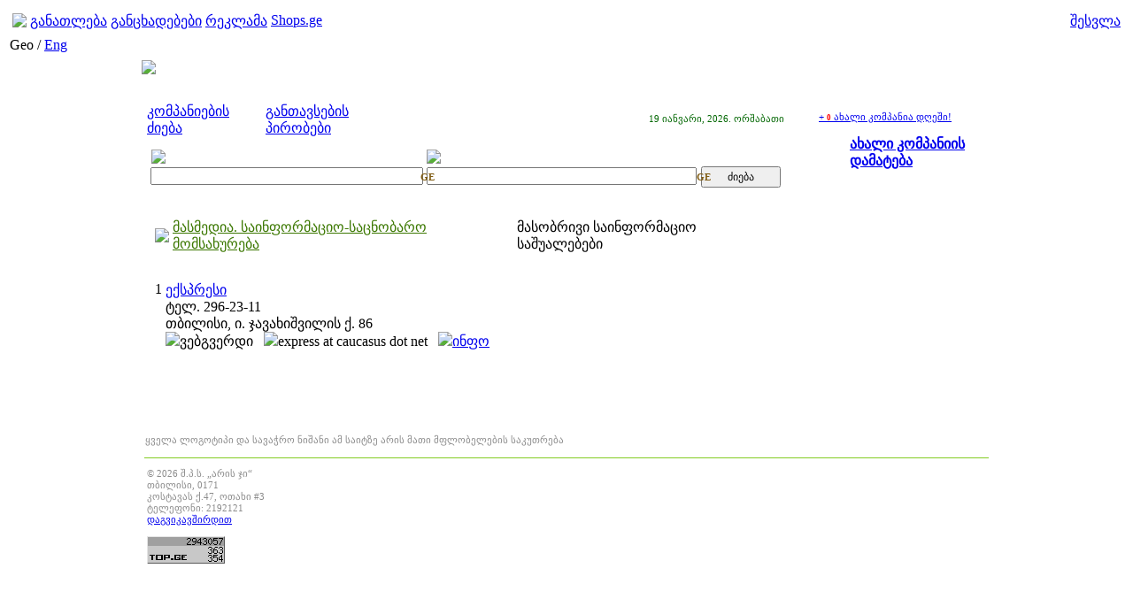

--- FILE ---
content_type: text/html; charset=UTF-8
request_url: http://biz.aris.ge/ge/branches/307/308/7662/
body_size: 25566
content:
<!DOCTYPE html PUBLIC "-//W3C//DTD XHTML 1.0 Transitional//EN" "http://www.w3.org/TR/xhtml1/DTD/xhtml1-transitional.dtd">
<html xmlns="http://www.w3.org/1999/xhtml" xml:lang="en" lang="en">

<head>
<meta http-equiv="Content-Type" content="text/html; charset=utf-8"/>
	
	<title>biz.aris.ge - ბიზნესი</title>


<meta name="verify-v1" content="Fij43SJUuezH7/LJkxp50fSp9EHsZ8AEowAX/Asn8SI=" />

<link rel="shortcut icon" href="http://www.aris.ge/biz.ico" type="image/x-icon"/>
<link rel="icon" href="http://www.aris.ge/biz.ico" type="image/x-icon"/> 
<link rel="stylesheet" type="text/css" href="http://static2.aris.ge/css/biz/style_ge.css"/>



<script type='text/javascript' src='http://banners.aris.ge/www/delivery/spcjs.php?id=14'></script>


<script type="text/javascript" src="http://static2.aris.ge/js/jquery.js"></script>
<script type="text/javascript" src="http://static2.aris.ge/js/jquery.popupwindow.js"></script>
<script type="text/javascript" src="http://static2.aris.ge/js/jquery.mailme.js"></script>
<script type="text/javascript" src="http://static2.aris.ge/js/biz/geokbd.js"></script>


<script type="text/javascript">



$(document).ready(function() {     
		
    	   GeoKBD.mapForm('search', ['s1', 's2'], null, null);
		
	
	$('#inpLang').click(function() 
	{
		$('#inpLang').text($('#inpLang').text() == 'GE' ? 'EN' : 'GE');
	    $('#inpLang2').text($('#inpLang2').text() == 'GE' ? 'EN' : 'GE');
	    var htmlStr = $(this).text();
	    if(htmlStr == 'GE') {
		   GeoKBD.mapForm('search', ['s1', 's2'], null, null);   
	    }
	    if(htmlStr == 'EN') {
	        GeoKBD.mapForm('search', ['s1', 's2'], 'EN', null);
	    }
	});
	
	
	$('#inpLang2').click(function() 
	{
		$('#inpLang').text($('#inpLang').text() == 'GE' ? 'EN' : 'GE');
	    $('#inpLang2').text($('#inpLang2').text() == 'GE' ? 'EN' : 'GE');
	    var htmlStr = $(this).text();
	    if(htmlStr == 'GE') {
		   GeoKBD.mapForm('search', ['s1', 's2'], null, null);   
	    }
	    if(htmlStr == 'EN') {
	    	GeoKBD.mapForm('search', ['s1', 's2'], 'EN', null);
	    }
	});

	
    $("#valuta_full").click(function () {
        $("#valuta").load("http://biz.aris.ge/?module=valuta&language=ge", { mode: "2" } );
        $("#valuta_full").hide();
        $("#valuta_short").show();
        return false;
        
    });
    	
    $('#valuta_short').click(function() 
    {
        $("#valuta").load("http://biz.aris.ge/?module=valuta&language=ge", { mode: "1" } );
        $("#valuta_short").hide();
        $("#valuta_full").show();
        return false;
    });
	
	
    
    $('#fuel_company').change(function() 
    {
        $("#fuel_out").load("http://biz.aris.ge/?module=fuel&language=ge", { company_id: $('#fuel_company').val() } );
        return false;
    });
	
    
	});
	
	
	$(document).keypress(function(e)
	{
		switch(e.which)
		{
			case 96:
				$('#inpLang').text($('#inpLang').text() == 'GE' ? 'EN' : 'GE');
				$('#inpLang2').text($('#inpLang2').text() == 'GE' ? 'EN' : 'GE');
			break;
		}
    });


	

$(function() {
	$(".popupwindow").popupwindow();
});

  var options = { 
    resetForm: true,
        success: function() { 
            alert('Thanks for your comment!'); 
        } 
    }; 

    $(document).ready(function() { 
      $('span.mailme').mailme('ელ.ფოსტა' );
      $("#fuel_out").load("http://biz.aris.ge/?module=fuel&language=ge", { mode: "1" } );
      
      $("#fuel_company").find('option:first').attr('selected', 'selected');
      
    }); 
    

function showNav2(what){
	document.getElementById(what).style.display = '';
};
function hideNav2(what){
	document.getElementById(what).style.display = 'none';
};


</script>
    
<style type="text/css">

#main-center-row {
	float: left; vertical-align: top; width: 770px; text-align: left
}
.catalog {font-size:100%;line-height:14px}
.catalog_header {
	padding-right: 0px; padding-left: 0px; padding-bottom: 0px; margin: 0px; font: bold 13px microsoft sans serif, ms sans serif, sans serif; color: #1f1f1f; padding-top: 3px
}
.catalog_header a {
	color: #1f1f1f
}


</style>



<script type="text/javascript">

  var _gaq = _gaq || [];
  _gaq.push(['_setAccount', 'UA-4633418-4']);
  _gaq.push(['_trackPageview']);

  (function() {
    var ga = document.createElement('script'); ga.type = 'text/javascript'; ga.async = true;
    ga.src = ('https:' == document.location.protocol ? 'https://ssl' : 'http://www') + '.google-analytics.com/ga.js';
    var s = document.getElementsByTagName('script')[0]; s.parentNode.insertBefore(ga, s);
  })();

</script>



</head>
<body class="yui-skin-sam">

<!-- new-look header begin -->
    <table width="100%" id="header2"><tr>
<td width="100%" nowrap id="hitem">
<table><tr>
<td id="aris"><a href="http://www.aris.ge"><img src="http://static2.aris.ge/img/biz/aris.gif" /></a></td>
<td id="proj1"><a href="http://edu.aris.ge"><span id="uline">განათლება</span></a></td>
<td id="proj2"><a href="http://ads.aris.ge"><span id="uline">განცხადებები</span></a></td>
<td id="proj3"><a href="http://ico.aris.ge"><span id="uline">რეკლამა</span></a></td>
<td id="proj5"><a href="http://shops.ge"><span id="uline">Shops.ge</span></a></td>

</tr></table></td>

<td align="right" nowrap="nowrap" id="hitem">

<table id="private">
<tr>

    <td id="auth_no" nowrap><a href="http://passport.aris.ge/ge/login/?redirect=biz.aris.ge%2Fge%2Fbranches%2F307%2F308%2F7662%2F"><span id="uline">შესვლა</span></a></td>

</tr></table>

</td></tr></table><!-- new-look header end -->
<table><tr><td id="langz">Geo / <a href="http://biz.aris.ge/en/branches/307/308/7662/">Eng</a></td></tr></table>

<table width="980" align="center">
<!-- after header -->
  <tr>
    <td>
    <table width="100%">
        <tr>
        <td style="padding-right: 15px; padding-left: 5px; padding-bottom: 0px; padding-top: 0px"><a href="http://biz.aris.ge/ge/"><img src="http://static2.aris.ge/img/biz/biz_logo_new_year.gif"></a></td>
       	<!-- <td style="padding-right: 15px; padding-left: 5px; padding-bottom: 0px; padding-top: 0px"><a href="http://biz.aris.ge/ge/"><img src="http://static2.aris.ge/img/biz/biz_logo.gif"></a></td> -->

        <!--TOP Banner place-->
        <td style="padding-right: 0px; padding-left: 0px; padding-bottom: 0px;" align=right width="100%">
			<script type='text/javascript'><!--// <![CDATA[
			     /* [id32] BIZ TOP */
			     OA_show(32);
			// ]]> --></script><noscript><a target='_blank' 
			href='http://banners.aris.ge/www/delivery/ck.php?n=23c99f0'><img border='0' alt='' src='http://banners.aris.ge/www/delivery/avw.php?zoneid=32&amp;n=23c99f0' /></a></noscript>

        </td>
        <!--TOP Banner place end-->
        </tr>
    </table>
    </td>
  </tr>
<!-- After Header End -->

  <tr>
    <td style="padding-right: 0px; padding-left: 0px; padding-bottom: 1px; padding-top: 12px">
    
    <table class="body" width="100%" border="0">
    <tr>
	    <td>
	    	<table width="100%">
	    	<!-- list body begin -->
          <td style="padding-left: 0px" valign=top width="100%">
            <table width="100%" border="0">
              <tr>
                <td>
                  <table width="100%">
                    <!--Menu start-->
                    <tr>
                    <td>
                        <table width="100%">
                        <tr>
                        <td id="sMenu-1" style="width:130px;"><div><a href="/">კომპანიების ძიება</a></div></td>
                        <td id="sMenu-0" style="width:150px;"><div><a href="http://biz.aris.ge/ge/addinfo/">განთავსების პირობები</a></div></td>
                        <td align="right"><div style="font-size:11px;color:#006600">19  იანვარი, 2026. ორშაბათი</div></td>
                        </tr>
                        </table>
                    </td>
                    </tr>
                    <!--Menu end-->
                    
                    
                    <!--Search start-->
                    <tr>
                      <td style="padding-right: 0px; padding-left: 0px; padding-bottom: 0px; width: 100%; padding-top: 0px">
                        <div id="rGrBg">
                        <div id="rGr2">
                        <div id="rGr3">
                        <div id="rGr4" style="padding:6px;">
                                                <form  style="padding-right: 0px; padding-left: 0px; padding-bottom: 0px; margin: 0px; padding-top: 0px" name="search" action="http://biz.aris.ge/?&language=ge" method="get">
                        <table width="100%">
                          <tr>
                          <td id="searchtitle"><img src="http://static2.aris.ge/img/biz/searchtitle1ge.gif"></td>
                          <td id="searchtitle"><img src="http://static2.aris.ge/img/biz/searchtitle2ge.gif"></td>
                          </tr>
                          <tr>
                            <td style="padding-right: 0pt; padding-left: 0pt; padding-bottom: 0pt; padding-top: 0pt"  width="50%">
                            <div style="position:absolute;margin-top:5px;margin-left:305px;font-family:tahoma;color:#805c12;font-size:11px;font-weight:bold;cursor:hand;cursor:pointer" id="inpLang">GE</div>
                                <input id="search_field" style="font-size: 12px; width: 97%" name="s1" value="">
                            </td>
                            <td style="padding-right: 5px" width="50%">
                            	<div style="position:absolute;margin-top:5px;margin-left:305px;font-family:tahoma;color:#805c12;font-size:11px;font-weight:bold;cursor:hand;cursor:pointer" id="inpLang2">GE</div>
                                <input id="search_field" style="font-size: 12px; width: 98%" name="s2" value=""> 
                            </td>
                            <td style="padding-right: 0pt; padding-left: 0pt; padding-bottom: 0pt; padding-top: 0pt">
                                <input style="font-size: 12px; margin-bottom: -2px;width:90px;height:24px;padding-bottom:2px" type="submit" value="ძიება">
                            </td>
                          </tr>
                        </table>
                        <input type="hidden" name="module" value="search">
                        <input type="hidden" name="language" value="ge">
                        </form>
                                                </div>
                        </div>
                        </div>
                        </div>
                      </td>
                    </tr>
                    <!--Search end-->
                  </table>
                </td>
              </tr>
        
	    	</table>
	    
	    </td>

	    <td>
	    	<table>
	    		<tr>
	    		<td valign="top" style="padding-left:1.5em;padding-top:0px">
					<div style="font-size:11px;padding-bottom:6px;margin-top:4px;color:#666666"><a href="http://biz.aris.ge/ge/shownew/">+ <span style="font-family:tahoma;font-size:9px; color:red;font-weight:bold">0</span> ახალი კომპანია დღეში!</a></div>
					
					<!-- add new -->
					<div style="width:194px;height:62px;background:url(http://static2.aris.ge/img/biz/new.gif) no-repeat top left;">
					    <div style="padding:8px 10px 10px 35px;font-size:16px;font-weight:bold"><a href="http://biz.aris.ge/ge/form/" rel="height:740,width:850,toolbar:0,scrollbars:1,status:0,resizable:1,left:50,top:100" class="popupwindow">ახალი კომპანიის დამატება</a></div>
					</div>
					<!-- add new end -->

	    		</td>
	    		</tr>
	    	</table>
	    </td>
	</tr>
    </table>
    
      <table class="body" width="100%" border="0">
      <tr>
<td width="100%">
        <table width="100%" border="0">
            <tr>
            
            <td valign="top" width="100%" >
<!--Output cat header-->
    
      <table class="body" width="100%" border="0">
        <tr>
        <!-- list body begin -->
          <td style="padding-left: 0px" valign=top width="100%">
            <table width="100%" border="0">
              <tr>
                <td valign="top">
                  <table width="100%">
                    
    <tr>
    <td width="100%">
        <table width="100%">
            <tr>


<td valign="top" width="100%" >
<!--Output cat header-->

    

    			<div id="navGreen">
<table id="navtop">
<tr>
<td><a href="http://biz.aris.ge/ge/"><img src="http://static2.aris.ge/img/biz/casa.gif"></a></td>
<td><div id="navPopMenu1" style="position:absolute;margin-top:-167px;margin-left:-2px;display:none">
<div class="navPopp">
<div align="right"><img onClick="javascript:document.getElementById('navPopMenu1').style.display='none'" style="cursor:hand;cursor:pointer" alt="Close" src="http://static2.aris.ge/img/biz/close-pop.gif"></div>
	<div onClick=hideNav2('navPopMenu1') id="mm0" onMouseOver="this.id='mm1'" onMouseOut="this.id='mm0'"><a href="http://biz.aris.ge/ge/categories/492/">ავტომობილები</a></div>
	<div onClick=hideNav2('navPopMenu1') id="mm0" onMouseOver="this.id='mm1'" onMouseOut="this.id='mm0'"><a href="http://biz.aris.ge/ge/categories/469/">ბავშვები. ოჯახი</a></div>
	<div onClick=hideNav2('navPopMenu1') id="mm0" onMouseOver="this.id='mm1'" onMouseOut="this.id='mm0'"><a href="http://biz.aris.ge/ge/categories/72/">ბანკები. ბიზნესი და ფინანსები, იურისპრუდენცია</a></div>
	<div onClick=hideNav2('navPopMenu1') id="mm0" onMouseOver="this.id='mm1'" onMouseOut="this.id='mm0'"><a href="http://biz.aris.ge/ge/categories/300/">განათლება და მეცნიერება</a></div>
	<div onClick=hideNav2('navPopMenu1') id="mm0" onMouseOver="this.id='mm1'" onMouseOut="this.id='mm0'"><a href="http://biz.aris.ge/ge/categories/25/">ვაჭრობა</a></div>
	<div onClick=hideNav2('navPopMenu1') id="mm0" onMouseOver="this.id='mm1'" onMouseOut="this.id='mm0'"><a href="http://biz.aris.ge/ge/categories/153/">კომპიუტერები და ინტერნეტი</a></div>
	<div onClick=hideNav2('navPopMenu1') id="mm0" onMouseOver="this.id='mm1'" onMouseOut="this.id='mm0'"><a href="http://biz.aris.ge/ge/categories/230/">კულტურა და ხელოვნება</a></div>
	<div onClick=hideNav2('navPopMenu1') id="mm0" onMouseOver="this.id='mm1'" onMouseOut="this.id='mm0'"><a href="http://biz.aris.ge/ge/categories/307/">მასმედია. საინფორმაციო-საცნობარო მომსახურება</a></div>
	<div onClick=hideNav2('navPopMenu1') id="mm0" onMouseOver="this.id='mm1'" onMouseOut="this.id='mm0'"><a href="http://biz.aris.ge/ge/categories/480/">მომსახურება</a></div>
	<div onClick=hideNav2('navPopMenu1') id="mm0" onMouseOver="this.id='mm1'" onMouseOut="this.id='mm0'"><a href="http://biz.aris.ge/ge/categories/369/">მრეწველობა</a></div>
	<div onClick=hideNav2('navPopMenu1') id="mm0" onMouseOver="this.id='mm1'" onMouseOut="this.id='mm0'"><a href="http://biz.aris.ge/ge/categories/258/">მშენებლობა და უძრავი ქონება</a></div>
	<div onClick=hideNav2('navPopMenu1') id="mm0" onMouseOver="this.id='mm1'" onMouseOut="this.id='mm0'"><a href="http://biz.aris.ge/ge/categories/198/">რეკლამა და პოლიგრაფია</a></div>
	<div onClick=hideNav2('navPopMenu1') id="mm0" onMouseOver="this.id='mm1'" onMouseOut="this.id='mm0'"><a href="http://biz.aris.ge/ge/categories/46/">საოჯახო და საოფისე საქონელი</a></div>
	<div onClick=hideNav2('navPopMenu1') id="mm0" onMouseOver="this.id='mm1'" onMouseOut="this.id='mm0'"><a href="http://biz.aris.ge/ge/categories/140/">სილამაზე და ჯანმრთელობა. მედიცინა</a></div>
	<div onClick=hideNav2('navPopMenu1') id="mm0" onMouseOver="this.id='mm1'" onMouseOut="this.id='mm0'"><a href="http://biz.aris.ge/ge/categories/251/">სოფლის მეურნეობა, სატყეო მეურნეობა, მებაღეობა</a></div>
	<div onClick=hideNav2('navPopMenu1') id="mm0" onMouseOver="this.id='mm1'" onMouseOut="this.id='mm0'"><a href="http://biz.aris.ge/ge/categories/206/">ტელეკომუნიკაცია</a></div>
	<div onClick=hideNav2('navPopMenu1') id="mm0" onMouseOver="this.id='mm1'" onMouseOut="this.id='mm0'"><a href="http://biz.aris.ge/ge/categories/21/">ტრანსპორტი და გადაზიდვები</a></div>
	<div onClick=hideNav2('navPopMenu1') id="mm0" onMouseOver="this.id='mm1'" onMouseOut="this.id='mm0'"><a href="http://biz.aris.ge/ge/categories/158/">ტურიზმი, სპორტი, დასვენება და გართობა</a></div>
	<div onClick=hideNav2('navPopMenu1') id="mm0" onMouseOver="this.id='mm1'" onMouseOut="this.id='mm0'"><a href="http://biz.aris.ge/ge/categories/347/">უსაფრთხოება</a></div>

</div></div>
<a href="#" style="color:#3c7802"><div style="background:url(http://static2.aris.ge/img/biz/nav-bg.gif) repeat-x top left;"><div style="" id="arr-nav1" onClick=showNav2('navPopMenu1')>მასმედია. საინფორმაციო-საცნობარო მომსახურება</div></div></a></td>
<td><div style="position:absolute;margin-top:-62px;margin-left:-2px">
<div id="navPopMenu2" class="navPopp" style="display:none">
<div align="right"><img onClick="javascript:document.getElementById('navPopMenu2').style.display='none'" style="cursor:hand;cursor:pointer" alt="Close" src="http://static2.aris.ge/img/biz/close-pop.gif"></div>

<div onClick=hideNav2('navPopMenu2') id="mm0" onMouseOver="this.id='mm1'" onMouseOut="this.id='mm0'"><a href="http://biz.aris.ge/ge/categories/307/"> <b>ყველა</b> </a></div>

		<div onClick=hideNav2('navPopMenu2') id="mm0" onMouseOver="this.id='mm1'" onMouseOut="this.id='mm0'"><a href="http://biz.aris.ge/ge/sub_category/307/308/">მასობრივი საინფორმაციო საშუალებები</a></div>
		<div onClick=hideNav2('navPopMenu2') id="mm0" onMouseOver="this.id='mm1'" onMouseOut="this.id='mm0'"><a href="http://biz.aris.ge/ge/sub_category/307/618/">საინფორმაციო-საცნობარო მომსახურება</a></div>

</div></div>

<div style="background:url(http://static2.aris.ge/img/biz/nav-bg.gif) repeat-x top left;"><div id="arr-nav2" onClick=showNav2('navPopMenu2')>მასობრივი საინფორმაციო საშუალებები</div>

</div></td></tr></table></div>		
<!--	-->	


<div style="padding-top:5px">
    </div>
	

	 
<div id="titleBig"></div>

	 
	

<div id="cats">
<table width="100%">

<tr id="entrySep"><td colspan=3>&nbsp;</td></tr>
<tr id="entry">
<td id="entryNum" valign="top" align="right">1</td>
<td id="entryText" valign="top" width="100%">
<div id="entrTitle"><a href="http://biz.aris.ge/ge/company/7662/7664/" rel="height:840,width:960,toolbar:0,scrollbars:1,status:0,resizable:1,left:50,top:100" class="popupwindow">ექსპრესი</a></div>
<div id="entrTel"><span id=tah11>ტელ.  296-23-11</span></div>
<div id="entrAddr">თბილისი, ი. ჯავახიშვილის ქ. 86</div>
<div id="addIcos"><img src="http://static2.aris.ge/img/biz/lic1-2.gif">ვებგვერდი &nbsp;&nbsp;<img src="http://static2.aris.ge/img/biz/lic2.gif"><span class="mailme">express at caucasus dot net</span> &nbsp;&nbsp;<img src="http://static2.aris.ge/img/biz/lic3.gif"><a href="http://biz.aris.ge/ge/company/7662/7664/" rel="height:740,width:960,toolbar:0,scrollbars:1,status:0,resizable:1,left:50,top:100" class="popupwindow">ინფო</a></div>





<td id="entryAdds" align="right" valign="bottom" nowrap>
<!--<img src="http://static2.aris.ge/img/biz/lic1-2.gif">ვებგვერდი &nbsp;&nbsp;<img src="http://static2.aris.ge/img/biz/lic2.gif"><span class="mailme">express at caucasus dot net</span> &nbsp;&nbsp;<img src="http://static2.aris.ge/img/biz/lic3.gif"><a href="http://biz.aris.ge/ge/company/7664/" rel="height:740,width:960,toolbar:0,scrollbars:1,status:0,resizable:1,left:50,top:100" class="popupwindow">ინფო</a>
-->

</td>

</tr>




	<tr id="entrySep"><td colspan=3>&nbsp;</td></tr>
<tr>
<td colspan="3" style="padding-left:10px">
	<div class="grBord4"><div class="grBord3"><div class="grBord2">
		<table width="100%">
						</tr>
		</table>
	</div>
	</div>
	</div>
</td>
</tr>
<tr id="entrySep"><td colspan=3>&nbsp;</td></tr>



<tr><td colspan="3" id="paging"><table>
      <tr>
      <td align=right>														         
							
	  </td>
      </tr>
</table></td></tr>


<tr><td colspan="3" align="right"><!--<a href="http://edu.aris.ge/"><img src="http://static2.aris.ge/img/biz/edu.gif"></a>&nbsp;&nbsp;<a href="http://ads.aris.ge/"><img src="http://static2.aris.ge/img/biz/ads.gif"></a>--><br/></td></tr>

</table>

</div>    

 

    

    

    

    

    

<!--Output cat end-->

    </td>
    </tr>
    </table>
    </td>

    </tr></table></td>

            <td style="width:215px" valign="top"  align="right">
            <div style="padding:5px 5px 0px 0px">

<script type='text/javascript'><!--// <![CDATA[
     /* [id34] BIZ RIGHT SIDE #1-200x120 */
     OA_show(34);
// ]]> --></script><noscript><a target='_blank' 
href='http://banners.aris.ge/www/delivery/ck.php?n=93efcb6'><img 
border='0' alt='' src='http://banners.aris.ge/www/delivery/avw.php?zoneid=34&amp;n=93efcb6' /></a></noscript>
</div>

<div style="padding:5px 5px 0px 0px">
<script type='text/javascript'><!--// <![CDATA[
     /* [id35] BIZ RIGHT SIDE #2-200x120 */
     OA_show(35);
// ]]> --></script><noscript><a target='_blank' 
href='http://banners.aris.ge/www/delivery/ck.php?n=f07739f'><img 
border='0' alt='' src='http://banners.aris.ge/www/delivery/avw.php?zoneid=35&amp;n=f07739f' /></a></noscript>
</div>

<div style="padding:5px 5px 0px 0px">
<script type='text/javascript'><!--// <![CDATA[
     /* [id40] BIZ RIGHT SIDE #3-200x120 */
     OA_show(40);
// ]]> --></script><noscript><a target='_blank' 
href='http://banners.aris.ge/www/delivery/ck.php?n=db1ce7e'><img 
border='0' alt='' src='http://banners.aris.ge/www/delivery/avw.php?zoneid=40&amp;n=db1ce7e' /></a></noscript>
</div>

<div style="padding:5px 5px 0px 0px">
<script type='text/javascript'><!--// <![CDATA[
     /* [id57] BIZ RIGHT SIDE #4-200x120 */
     OA_show(57);
// ]]> --></script><noscript><a target='_blank' 
href='http://banners.aris.ge/www/delivery/ck.php?n=6120cbc'><img 
border='0' alt='' src='http://banners.aris.ge/www/delivery/avw.php?zoneid=57&amp;n=6120cbc' /></a></noscript>
</div>

<div style="padding:5px 5px">
<script type='text/javascript'><!--// <![CDATA[
     /* [id58] BIZ RIGHT SIDE #5-200x120 */
     OA_show(58);
// ]]> --></script><noscript><a target='_blank' 
href='http://banners.aris.ge/www/delivery/ck.php?n=1c84e2d'><img 
border='0' alt='' src='http://banners.aris.ge/www/delivery/avw.php?zoneid=58&amp;n=1c84e2d' /></a></noscript>
</div>        </td>
    
</tr>
</table>




<tr>
<td>
<div style="padding-bottom:10px;font-size: 11px; color: #8b8b8b"">ყველა ლოგოტიპი და სავაჭრო ნიშანი ამ საიტზე არის მათი მფლობელების საკუთრება</div>
</td>
</tr>

<!-- Footer -->
  <tr>
    <td style="padding-right: 0px; border-top: #83cc23 1px solid; padding-left: 0px; padding-bottom: 8px; color: #666666; padding-top: 8px" align="left">
          <table width="100%">
        <tr valign="top">
          <td width="45%" style="font-size: 11px; color: #8b8b8b">&copy;&nbsp;2026&nbsp;შ.პ.ს. „არის ჯი“<br/>
თბილისი, 0171<br/>
კოსტავას ქ.47, ოთახი #3<br/>
ტელეფონი: 2192121<br/><div id="feedb"><a href="http://www.aris.ge/feedback/?language=ge&referer=biz"><span id="uline">დაგვიკავშირდით</span></a></div>
    <br>

    <div>
    
<!-- TOP.GE COUNTER CODE -->
<!-- TOP.GE COUNTER CODE -->
<script language="JavaScript" src="http://counter.top.ge/cgi-bin/cod?100+34321"></script>
<noscript>
<a target="_top" href="http://counter.top.ge/cgi-bin/showtop?34321">
<img src="http://counter.top.ge/cgi-bin/count?ID:34321+JS:false" border="0" alt="TOP.GE"></a>
</noscript>
<!-- / END OF COUNTER CODE -->

</div>
    
    
    </td>
          <td width="35%" align="right" valign="top">
          
                    
          
                              	<script type='text/javascript'><!--// <![CDATA[
			     /* [id49] BIZ MIDDLE */
			     OA_show(49);
			// ]]> --></script><noscript><a target='_blank' 
			href='http://banners.aris.ge/www/delivery/ck.php?n=2cbcd71'><img border='0' alt='' src='http://banners.aris.ge/www/delivery/avw.php?zoneid=49&amp;n=2cbcd71' /></a></noscript>		
                              
          
          
          </td>

        </tr>
      </table>
    </td>
  </tr>
</table>
<!-- Footer end-->
          

<!--	<script type="text/javascript">	
	   GeoKBD.map('search');
	</script>
-->
</body>
</html>